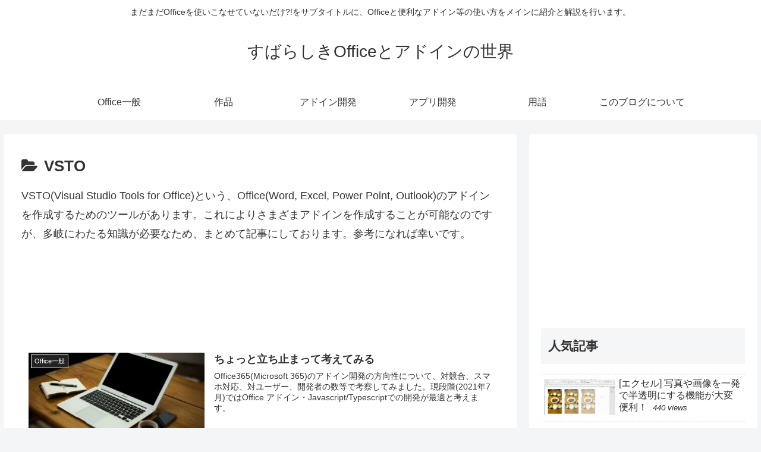

--- FILE ---
content_type: text/html; charset=utf-8
request_url: https://www.google.com/recaptcha/api2/aframe
body_size: 267
content:
<!DOCTYPE HTML><html><head><meta http-equiv="content-type" content="text/html; charset=UTF-8"></head><body><script nonce="gjPjowN8t4vGqyKm5q_K4A">/** Anti-fraud and anti-abuse applications only. See google.com/recaptcha */ try{var clients={'sodar':'https://pagead2.googlesyndication.com/pagead/sodar?'};window.addEventListener("message",function(a){try{if(a.source===window.parent){var b=JSON.parse(a.data);var c=clients[b['id']];if(c){var d=document.createElement('img');d.src=c+b['params']+'&rc='+(localStorage.getItem("rc::a")?sessionStorage.getItem("rc::b"):"");window.document.body.appendChild(d);sessionStorage.setItem("rc::e",parseInt(sessionStorage.getItem("rc::e")||0)+1);localStorage.setItem("rc::h",'1768695861145');}}}catch(b){}});window.parent.postMessage("_grecaptcha_ready", "*");}catch(b){}</script></body></html>